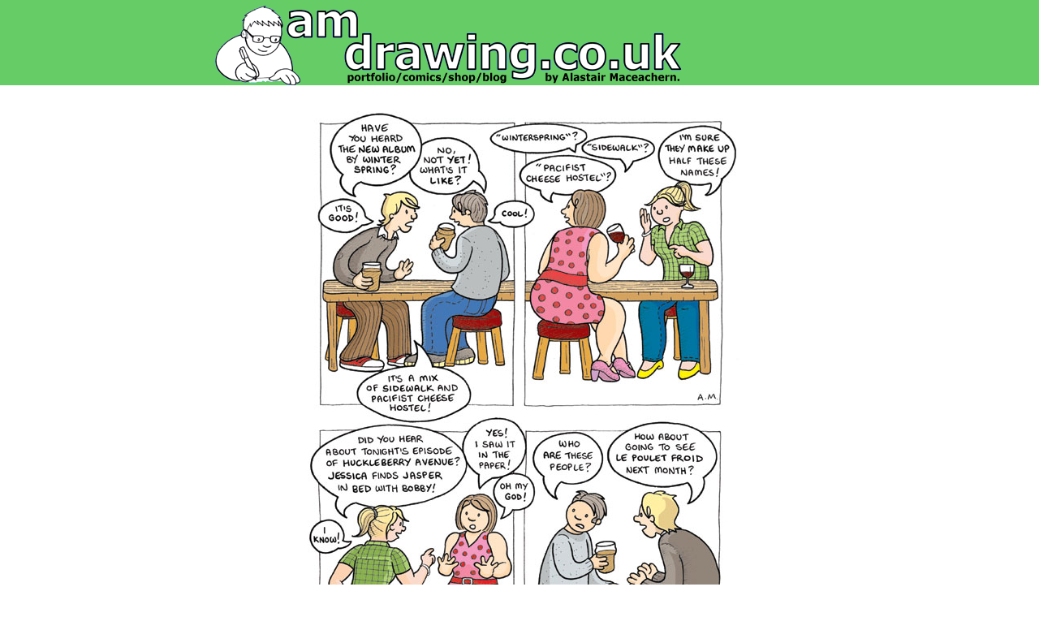

--- FILE ---
content_type: text/html
request_url: http://amdrawing.co.uk/comics/sam-chat.htm
body_size: 3178
content:
<!DOCTYPE HTML PUBLIC "-//W3C//DTD HTML 4.01 Transitional//EN">
<html><!-- InstanceBegin template="/Templates/comics_new.dwt" codeOutsideHTMLIsLocked="false" -->
<head>
<title>A.M. Drawing: portfolio/comics/sketchblog by Al Maceachern</title><link rel="shortcut icon" href="/site_images/am-icon.ico" >
<meta http-equiv="Content-Type" content="text/html; charset=iso-8859-1">
<script language="JavaScript" type="text/JavaScript">
<!--
function MM_swapImgRestore() { //v3.0
  var i,x,a=document.MM_sr; for(i=0;a&&i<a.length&&(x=a[i])&&x.oSrc;i++) x.src=x.oSrc;
}

function MM_swapImage() { //v3.0
  var i,j=0,x,a=MM_swapImage.arguments; document.MM_sr=new Array; for(i=0;i<(a.length-2);i+=3)
   if ((x=MM_findObj(a[i]))!=null){document.MM_sr[j++]=x; if(!x.oSrc) x.oSrc=x.src; x.src=a[i+2];}
}
//-->
</script>
</head>
<body bgcolor="#FFFFFF" link="#0000FF" vlink="#999999" alink="#0000FF" leftmargin="0" topmargin="0" marginwidth="0" marginheight="0" body onLoad="MM_preloadImages('/site_images/new-header/portfolio_on.gif','/site_images/new-header/portfolio_over.gif','/site_images/new-header/comics_on.gif','/site_images/new-header/comics_over.gif','/site_images/new-header/me_on.gif','/site_images/new-header/me_over.gif','/site_images/new-header/shop_over.gif','/site_images/new-header/blog2_over.gif')">

<table width="100%" border="0" cellpadding="0" cellspacing="0" bgcolor="#FFFFFF">
  <!--DWLayoutTable-->
  <tr> 
    <td width="100%" height="100%" align="center" valign="top" bgcolor="#66CC66" div> 
      <script language="JavaScript" type="text/JavaScript">
<!--
function MM_preloadImages() { //v3.0
  var d=document; if(d.images){ if(!d.MM_p) d.MM_p=new Array();
    var i,j=d.MM_p.length,a=MM_preloadImages.arguments; for(i=0; i<a.length; i++)
    if (a[i].indexOf("#")!=0){ d.MM_p[j]=new Image; d.MM_p[j++].src=a[i];}}
}

function MM_findObj(n, d) { //v4.01
  var p,i,x;  if(!d) d=document; if((p=n.indexOf("?"))>0&&parent.frames.length) {
    d=parent.frames[n.substring(p+1)].document; n=n.substring(0,p);}
  if(!(x=d[n])&&d.all) x=d.all[n]; for (i=0;!x&&i<d.forms.length;i++) x=d.forms[i][n];
  for(i=0;!x&&d.layers&&i<d.layers.length;i++) x=MM_findObj(n,d.layers[i].document);
  if(!x && d.getElementById) x=d.getElementById(n); return x;
}

function MM_nbGroup(event, grpName) { //v6.0
  var i,img,nbArr,args=MM_nbGroup.arguments;
  if (event == "init" && args.length > 2) {
    if ((img = MM_findObj(args[2])) != null && !img.MM_init) {
      img.MM_init = true; img.MM_up = args[3]; img.MM_dn = img.src;
      if ((nbArr = document[grpName]) == null) nbArr = document[grpName] = new Array();
      nbArr[nbArr.length] = img;
      for (i=4; i < args.length-1; i+=2) if ((img = MM_findObj(args[i])) != null) {
        if (!img.MM_up) img.MM_up = img.src;
        img.src = img.MM_dn = args[i+1];
        nbArr[nbArr.length] = img;
    } }
  } else if (event == "over") {
    document.MM_nbOver = nbArr = new Array();
    for (i=1; i < args.length-1; i+=3) if ((img = MM_findObj(args[i])) != null) {
      if (!img.MM_up) img.MM_up = img.src;
      img.src = (img.MM_dn && args[i+2]) ? args[i+2] : ((args[i+1])? args[i+1] : img.MM_up);
      nbArr[nbArr.length] = img;
    }
  } else if (event == "out" ) {
    for (i=0; i < document.MM_nbOver.length; i++) {
      img = document.MM_nbOver[i]; img.src = (img.MM_dn) ? img.MM_dn : img.MM_up; }
  } else if (event == "down") {
    nbArr = document[grpName];
    if (nbArr)
      for (i=0; i < nbArr.length; i++) { img=nbArr[i]; img.src = img.MM_up; img.MM_dn = 0; }
    document[grpName] = nbArr = new Array();
    for (i=2; i < args.length-1; i+=2) if ((img = MM_findObj(args[i])) != null) {
      if (!img.MM_up) img.MM_up = img.src;
      img.src = img.MM_dn = (args[i+1])? args[i+1] : img.MM_up;
      nbArr[nbArr.length] = img;
  } }
}
//-->
</script> <table width="750" border="0" cellpadding="0" cellspacing="0">
        <!--DWLayoutTable-->
        <tr> 
          <td width="160" height="105" valign="top"><img src="/site_images/new-header/comics/first.gif" width="160" height="105"> 
          </td>
          <td width="415" valign="top"><table border="0" cellpadding="0" cellspacing="0">
              <!--DWLayoutTable-->
              <tr> 
                <td><a href="../folio/roddyw.htm" target="_top" onClick="MM_nbGroup('down','group1','portfolio','/site_images/new-header/comics/portfolio_on.gif',1)" onMouseOver="MM_nbGroup('over','portfolio','/site_images/new-header/comics/portfolio_over.gif','/site_images/new-header/comics/portfolio_on.gif',1)" onMouseOut="MM_nbGroup('out')"><img src="/site_images/new-header/comics/portfolio_off.gif" alt="portfolio" name="portfolio" width="65" height="105" border="0" onload=""></a></td>
                <td><a href="../comics-page.htm" target="_top" onClick="MM_nbGroup('down','group1','comics','/site_images/new-header/comics/comics_on.gif',1)" onMouseOver="MM_nbGroup('over','comics','/site_images/new-header/comics/comics_over.gif','/site_images/new-header/comics/comics_on.gif',1)" onMouseOut="MM_nbGroup('out')"><img src="/site_images/new-header/comics/comics_off.gif" alt="comics" name="comics" width="60" height="105" border="0" onload=""></a></td>
                <td><a href="/shop.htm" target="_top" onClick="MM_nbGroup('down','group1','shop','/site_images/new-header/comics/shop_on.gif',1)" onMouseOut="MM_swapImgRestore()" onMouseOver="MM_swapImage('shop','','/site_images/new-header/comics/shop_over.gif',1)"><img src="/site_images/new-header/comics/shop_off.gif" alt="shop" name="shop" width="37" height="105" border="0"></a><a href="http://www.amdrawing.wordpress.com" target="_top" onClick="MM_nbGroup('down','group1','blog','/site_images/new-header/comics/blog2_on.gif',1)" onMouseOut="MM_swapImgRestore()" onMouseOver="MM_swapImage('blog','','/site_images/new-header/comics/blog2_over.gif',1)"><img src="/site_images/new-header/comics/blog2_off.gif" alt="blog" name="blog" width="43" height="105" border="0"></a><a href="/about.htm" target="_top" onClick="MM_nbGroup('down','group1','about','/site_images/new-header/comics/me_on.gif',1)" onMouseOver="MM_nbGroup('over','about','/site_images/new-header/comics/me_over.gif','/site_images/new-header/comics/me_on.gif',1)" onMouseOut="MM_nbGroup('out')"><img name="about" src="/site_images/new-header/comics/me_off.gif" border="0" alt="about me" onload=""></a></td>
              </tr>
            </table></td>
          <td width="175" valign="top"><img src="/site_images/new-header/comics/rest.gif" width="175" height="105"></td>
        </tr>
      </table></td>
  </tr>
  <tr> 
    <td height="620" align="center" valign="middle"><!-- InstanceBeginEditable name="EditRegion1" --><img src="/misc_images/570-sam-chat.jpg" width="570" height="806"><!-- InstanceEndEditable --></td>
  </tr>
  <tr> 
    <td height="168" valign="middle" bgcolor="#66CC66"><div align="center">
        <p><a href="/comics/fyi.htm"><img src="/folio/folio_images/new-thumbs/fyi_thu.jpg" width="68" height="68" border="0"></a><a href="/comics/tea.htm"><img src="/folio/folio_images/new-thumbs/tea_thu.jpg" width="68" height="68" border="0"></a><a href="/comics/party-music.htm" style="text-decoration:none; color:blue"><img src="/folio/folio_images/new-thumbs/sam-party-thu.jpg" width="68" height="68" border="0"></a><a href="/comics/doctor-doctor.htm" style="text-decoration:none; color:blue"><img src="/folio/folio_images/new-thumbs/doc_thu.jpg" width="68" height="68" border="0"></a><a href="/comics/snow.htm"><img src="/folio/folio_images/new-thumbs/snow_thu.jpg" width="68" height="68" border="0"></a><a href="/comics/older.htm" style="text-decoration:none; color:blue"><img src="/folio/folio_images/new-thumbs/older_thu.jpg" width="68" height="68" border="0"></a><a href="/comics/phoneshop.htm" style="text-decoration:none; color:blue"><img src="/folio/folio_images/new-thumbs/phoneshop_thu.jpg" width="68" height="68" border="0"></a><a href="/comics/boozed.htm" style="text-decoration:none; color:blue"><img src="/folio/folio_images/new-thumbs/boozed_thu.jpg" width="68" height="68" border=""></a><a href="/comics/samwork.htm" style="text-decoration:none; color:blue"><img src="/folio/folio_images/new-thumbs/samwork_thu.jpg" width="68" height="68" border="0"></a><a href="/comics/december.htm" style="text-decoration:none; color:blue"><img src="/misc_images/xmas68.jpg" width="68" height="68" border="0"></a><a href="/comics/terrible-things.htm" style="text-decoration:none; color:blue"><img src="/folio/folio_images/new-thumbs/terrible-thu.jpg" width="68" height="68" border="0"></a><a href="/comics/cake.htm" style="text-decoration:none; color:blue"><br>
          <img src="/folio/folio_images/new-thumbs/cake.jpg" width="68" height="68" border="0"></a><a href="/comics/november.htm" style="text-decoration:none; color:blue"><img src="/folio/folio_images/new-thumbs/november-thu.jpg" width="68" height="68" border="0"></a><a href="/comics/autumn.htm" style="text-decoration:none; color:blue"><img src="/folio/folio_images/new-thumbs/autumn-thu.jpg" width="68" height="68" border="0"></a><a href="/comics/shopping.htm" style="text-decoration:none; color:blue"><img src="/folio/folio_images/new-thumbs/shopping-thu.jpg" width="68" height="68" border="0"></a><a href="/comics/comics-and-zines.htm" style="text-decoration:none; color:blue"><img src="/folio/folio_images/new-thumbs/zines_thu.jpg" width="68" height="68" border="0"></a><a href="/comics/dinosaur-thing.htm" style="text-decoration:none; color:blue"><img src="/folio/folio_images/new-thumbs/dino_thu.jpg" width="68" height="68" border="0"></a><a href="/comics/aliens1.htm" style="text-decoration:none; color:blue"><img src="/folio/folio_images/new-thumbs/mars1_thu.jpg" width="68" height="68" border="0"></a><a href="/comics/aliens2.htm"><img src="/folio/folio_images/new-thumbs/mars2_thu.jpg" width="68" height="68" border="0"></a><a href="/comics/hat-and-scarf.htm" style="text-decoration:none; color:blue"><img src="/folio/folio_images/new-thumbs/hat_thu.jpg" width="68" height="68" border="0"></a><a href="/comics/phones.htm"><img src="/folio/folio_images/new-thumbs/phones1_thu.jpg" width="68" height="68" border="0"></a><a href="/comics/credit-crunch.htm"><img src="/folio/folio_images/new-thumbs/crunch-bunch-thu.jpg" width="68" height="68" border="0"></a><a href="/comics/giraffe.htm"><br>
          <img src="/folio/folio_images/new-thumbs/giraffe-thu.jpg" width="68" height="68" border="0"></a><a href="/comics/sam-chat.htm"><img src="/folio/folio_images/new-thumbs/sam-chat.jpg" width="68" height="68" border="0"></a><a href="/comics/sam-room.htm"><font size="1" face="Verdana, Arial, Helvetica, sans-serif"></font></a><font size="1" face="Verdana, Arial, Helvetica, sans-serif"></font><a href="/comics/sam-moving.htm"><img src="/folio/folio_images/new-thumbs/moving_thu.jpg" width="68" height="68" border="0"></a><a href="/comics/sam-room.htm"><font size="1" face="Verdana, Arial, Helvetica, sans-serif"></font><img src="/folio/folio_images/new-thumbs/room_thu.jpg" width="68" height="68" border="0"></a><a href="/comics/demon.htm" style="text-decoration:none; color:blue"><font size="1" face="Verdana, Arial, Helvetica, sans-serif"><font size="1" face="Verdana, Arial, Helvetica, sans-serif"></font></font><img src="/folio/folio_images/new-thumbs/demon1-thu.jpg" width="68" height="68" border="0"></a><a href="/comics/christmas.htm" style="text-decoration:none; color:blue"><img src="/folio/folio_images/new-thumbs/xmas-09-thu.jpg" width="68" height="68" border="0"></a><a href="/comics/christmas.htm" style="text-decoration:none; color:blue"><font size="1" face="Verdana, Arial, Helvetica, sans-serif"></font></a><font size="1" face="Verdana, Arial, Helvetica, sans-serif"><a href="/comics/sam-chat.htm"><font size="1" face="Verdana, Arial, Helvetica, sans-serif"></font></a><font size="1" face="Verdana, Arial, Helvetica, sans-serif"></font><a href="/comics/demon.htm" style="text-decoration:none; color:blue"><font size="1" face="Verdana, Arial, Helvetica, sans-serif"><font size="1" face="Verdana, Arial, Helvetica, sans-serif"></font></font></a><font size="1" face="Verdana, Arial, Helvetica, sans-serif"><font size="1" face="Verdana, Arial, Helvetica, sans-serif"><a href="/comics/hair.htm" style="text-decoration:none; color:blue"><img src="/folio/folio_images/new-thumbs/hair_thu.jpg" width="68" height="68" border="0"></a></font></font><a href="/comics/monkeys.htm" style="text-decoration:none; color:blue"><img src="/folio/folio_images/new-thumbs/monkeys_thu.jpg" width="68" height="68" border="0"></a><a href="/comics/hoodie.htm" style="text-decoration:none; color:blue"><img src="/folio/folio_images/new-thumbs/hood_thu.jpg" width="68" height="68" border="0"></a><a href="/comics/christmas.htm" style="text-decoration:none; color:blue"><font size="1" face="Verdana, Arial, Helvetica, sans-serif"></font></a><font size="1" face="Verdana, Arial, Helvetica, sans-serif"><a href="/comics/elsie-story.htm" style="text-decoration:none; color:blue"><img src="/folio/folio_images/new-thumbs/elsie-thu.jpg" width="68" height="68" border="0"></a></font><a href="/comics/bleep/bleep0.htm" style="text-decoration:none; color:blue"><img src="/comics/bleep/bleep_thu.jpg" width="68" height="68" border="0"></a><br>
          </font></p>
      </div></td>
  </tr>
  <tr> 
    <td height="25" valign="middle" bgcolor="#66CC66"><div align="center"><font color="#FFFFFF" size="1" face="Verdana, Arial, Helvetica, sans-serif">please 
        click thumbnail images above for large versions.</font><font size="1" face="Verdana, Arial, Helvetica, sans-serif"></font><br>
        <font size="1" face="Verdana, Arial, Helvetica, sans-serif">all content 
        (C) A Maceachern 2012.<br>
        <a href="/folio/roddyw.htm"><font size="1" face="Verdana, Arial, Helvetica, sans-serif"><font size="1" face="Verdana, Arial, Helvetica, sans-serif"></font></font>Portfolio</a> 
        | <a href="/comics-page.htm">Comics</a> | <a href="/shop.htm">Shop</a> 
        | <a href="http://www.amdrawing.wordpress.com">Blog</a> | <a href="/about.htm"><font size="1" face="Verdana, Arial, Helvetica, sans-serif"><font size="1" face="Verdana, Arial, Helvetica, sans-serif"></font></font>About</a> 
        | <a href="/about.htm"><font size="1" face="Verdana, Arial, Helvetica, sans-serif"><font size="1" face="Verdana, Arial, Helvetica, sans-serif"></font></font>Contact</a> 
        | <a href="/folio/you_are_here.htm">Archive</a><br>
        <br>
        </font></div></td>
  </tr>
  <tr> 
    <td height="2"></td>
  </tr>
</table>
</body>
<!-- InstanceEnd --></html>
